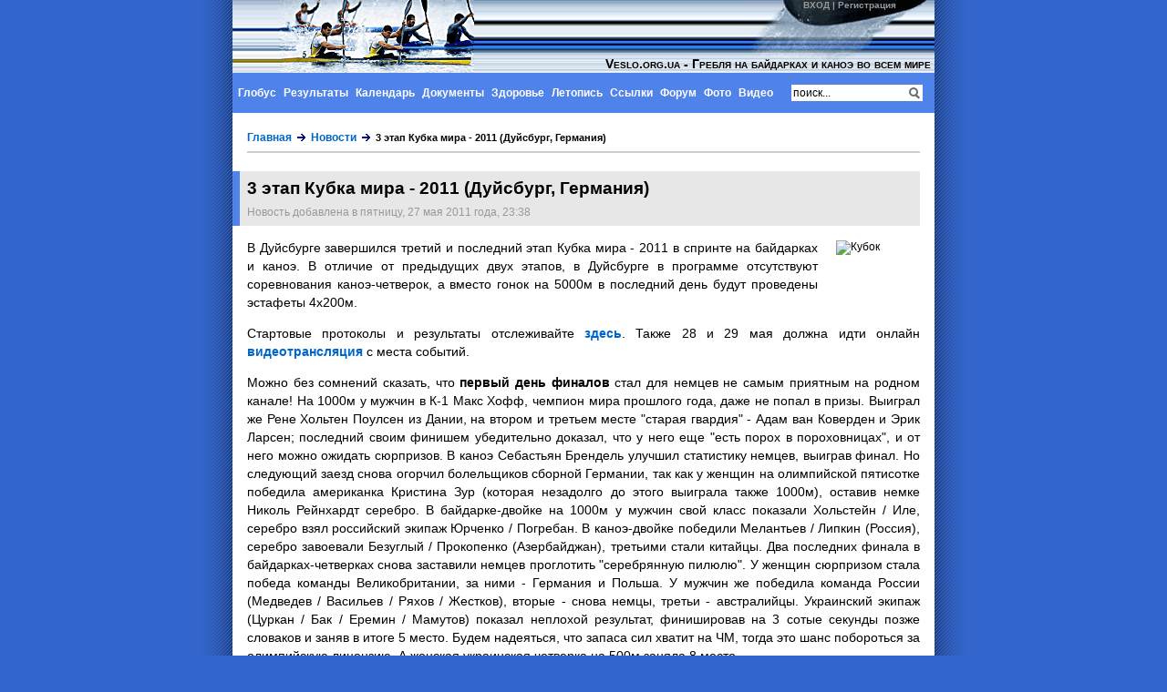

--- FILE ---
content_type: text/html; charset=windows-1251
request_url: http://veslo.org.ua/news.php?a=show&newsid=150
body_size: 14071
content:
<!DOCTYPE html>
<html>
<head>
<meta http-equiv="Content-Type" content="text/html; charset=windows-1251" />
<title>3 этап Кубка мира - 2011 (Дуйсбург, Германия) - Гребля на байдарках и каноэ - Veslo.org.ua</title>
<link rel="shortcut icon" href="/favicon.ico" />
<meta name="Description" content="Veslo.org.ua - сайт о гребле на байдарках и каноэ во всем мире. Результаты соревнований. Обзоры и новости. Здоровье спортсменов." />
<meta name="Keywords" content="гребля,байдарка,каноэ,каное,чемпионат,кубок,результаты соревнований,спорт,здоровье,федерация гребли,олимпиада,ветераны" />
<meta name="viewport" content="width=device-width, initial-scale=1.0">
<link rel="stylesheet" type="text/css" href="/style.css" />
</head>
<body>
<div id="bg">
<div id="wrapper" style="width: 770px;">
<div id="header">
	<div id="h-right">
		<h1 id="h-slogan">Veslo.org.ua - Гребля на байдарках и каноэ во всем мире</h1>
		<div id="h-links">
			<a href="/user/login.php">ВХОД</a> | <a href="/user/register.php">Регистрация</a>		</div>
	</div>
	<div id="h-left">
		<a href="/" title="Гребля на байдарках и каноэ во всем мире - Veslo.org.ua">Гребля на байдарках и каноэ</a>
	</div>
</div>
<div id="headerline-mobile" class="only-mobile-block hide-mobile"></div>
<div id="menu-wrapper"><div id="rmenu"><a href="/"><img src="/favicon.ico"><strong>Veslo.org.ua</strong></a><span class="rmenu-icon rmenu-icon-user" onclick="if(byId('headerline-mobile').innerHTML=='')byId('headerline-mobile').innerHTML=byId('h-links').innerHTML;toggleClass('headerline-mobile','hide-mobile')"></span><span class="rmenu-icon rmenu-icon-menu" onclick="toggleClass('menu','hide-mobile')"></span></div><div id="menu" class="hide-mobile"><a href="/globus/" class="first">Глобус</a> <a href="/?v=/results/">Результаты</a> <a href="/?v=/calendar/">Календарь</a> <a href="/?v=/docs/">Документы</a> <a href="/?v=/health/">Здоровье</a> <a href="/?v=/chronos/">Летопись</a> <a href="/?v=/links/">Ссылки</a> <a href="/forum/">Форум</a> <a href="/foto/">Фото</a> <a href="/?v=/video/">Видео</a> <div id="search">
	<form id="s-form" action="/search.php" method="post">
		<div id="s-wrap">
			<input id="s-query" name="query" type="text" value="поиск..." onblur="if(this.value=='') this.value='поиск...';" onfocus="if(this.value=='поиск...') this.value='';" />
			<input name="m" value="and" type="hidden" />
			<input id="s-button" type="submit" value="go" />
		</div>
	</form>
</div>
</div></div>

<div class="content-container no-sidebar">
	<div class="content">
	<div class="PointerItem"><a href="/">Главная</a>&nbsp; <img src="/pic/strelka.gif" width="9" height="8" alt=">>" title=">>" /> &nbsp;<a href="/news.php?a=show">Новости</a>&nbsp; <img src="/pic/strelka.gif" width="9" height="8" alt=">>" title=">>" /> &nbsp;<h1>3 этап Кубка мира - 2011 (Дуйсбург, Германия)</h1></div>	<!-- content -->
<div class="news"><h3>3 этап Кубка мира - 2011 (Дуйсбург, Германия)</h3><div class="news-time">Новость добавлена в пятницу, 27 мая 2011 года, 23:38</div><img src="/pic/news/ico/cup.gif" width="72" height="72" border="0" align="right" hspace="20" vspace="10" alt="Кубок" title="Кубок" /><p>В Дуйсбурге завершился третий и последний этап Кубка мира - 2011 в спринте на байдарках и каноэ. В отличие от предыдущих двух этапов, в Дуйсбурге в программе отсутствуют соревнования каноэ-четверок, а вместо гонок на 5000м в последний день будут проведены эстафеты 4x200м.</p>

<p>Стартовые протоколы и результаты отслеживайте <a href='/go.php?url=http://www.metamorf.eu/results/World_Cup_2011/regatta.php%3Fcompetition=wettkampf_2' target='_blank'>здесь</a>. Также 28 и 29 мая должна идти онлайн <a href='/go.php?url=http://video.digotel.com/eurovisionbest/icf/index.html' target='_blank'>видеотрансляция</a> с места событий.</p>

<p>Можно без сомнений сказать, что <strong>первый день финалов</strong> стал для немцев не самым приятным на родном канале! На 1000м у мужчин в К-1 Макс Хофф, чемпион мира прошлого года, даже не попал в призы. Выиграл же Рене Хольтен Поулсен из Дании, на втором и третьем месте "старая гвардия" - Адам ван Коверден и Эрик Ларсен; последний своим финишем убедительно доказал, что у него еще "есть порох в пороховницах", и от него можно ожидать сюрпризов. В каноэ Себастьян Брендель улучшил статистику немцев, выиграв финал. Но следующий заезд снова огорчил болельщиков сборной Германии, так как у женщин на олимпийской пятисотке победила американка Кристина Зур (которая незадолго до этого выиграла также 1000м), оставив немке Николь Рейнхардт серебро. В байдарке-двойке на 1000м у мужчин свой класс показали Хольстейн / Иле, серебро взял российский экипаж Юрченко / Погребан. В каноэ-двойке победили Мелантьев / Липкин (Россия), серебро завоевали Безуглый / Прокопенко (Азербайджан), третьими стали китайцы. Два последних финала в байдарках-четверках снова заставили немцев проглотить "серебрянную пилюлю". У женщин сюрпризом стала победа команды Великобритании, за ними - Германия и Польша. У мужчин же победила команда России (Медведев / Васильев / Ряхов / Жестков), вторые - снова немцы, третьи - австралийцы. Украинский экипаж (Цуркан / Бак / Еремин / Мамутов) показал неплохой результат, финишировав на 3 сотые секунды позже словаков и заняв в итоге 5 место. Будем надеяться, что запаса сил хватит на ЧМ, тогда это шанс побороться за олимпийскую лицензию. А женская украинская четверка на 500м заняла 8 место.</p>

<p>Во <strong>второй день финалов</strong> Германия получила лишь одно «золото», которое завоевала женская двойка на 500м. А вот Россия закрепила свой успех <a href='/news.php?a=show&newsid=149' target='_blank'>на прошлом этапе Кубка мира</a>, победив сегодня на большинстве дистанций и добавив к результатам прошлой недели победу в К-2 на 500м (Василий Погребан / Виталий Юрченко) и в эстафете 4x200м в каноэ (а вторыми в эстафете стала команда Азербайджана).</p>

<p>Напряженным был заезд каноэ-одиночек на 200м, где со старта Валентин Демьяненко уверенно взял лидерство, но под самый финиш его таки догнал Иван Штыль и стал победителем, оставив Валентину серебро, а Юрий Чебан на финише был пятым. Набирает обороты латвийская байдарка-двойка Алексей Румянцев / Крист Страуме, на этом этапе они победили на 200м. У женщин на 200м выиграла Лиза Каррингтон (Новая Зеландия), которая не была ранее замечена в числе мировых лидеров.</p>

<p>На дистанции 500м в байдарке-одиночке Адам ван Коверден получил свое второе серебро на этом этапе, победителем стал Петер Гелле (Словакия), на третьем месте Олег Юреня (Беларусь). В каноэ на 500м снова победил Илья Штокалов, второй - Евгений Шуклин (Литва), третий - Валентин Демьяненко (Азербайджан).</p>

<p>Следующая встреча сильнейших спортсменов состоится 17-19 июня на Чемпионате Европы в Белграде (Сербия).</p>

<p><strong>Гребля на байдарках и каноэ. Кубок мира. Третий этап. Дуйсбург (Германия), 28 мая<br /><br />Мужчины. <br />
1000 м. <br />
Байдарка-одиночка.</strong><br />
1. Рене Хольтен Поульсен (Дания) – 3.27,171.<br />
2. Адам ван Коверден (Канада) – 3.27,725.<br />
3. Эрик Верас Ларсен (Норвегия) – 3.28,014.<br />
<strong>Байдарка-двойка.</strong><br />
1. Андреас Иле / Мартин Хольштейн (Германия) – 3.12,836.<br />
2. Василий Погребан / Виталий Юрченко (Россия) – 3.13,326.<br />
3. Ян Стерба / Андрей Горский (Чехия) – 3.13,682.<br />
<strong>Байдарка-четверка.</strong><br />
1. Россия (Олег Жестков, Антон Ряхов, Антон Васильев, Илья Медведев) – 2.52,109.<br />
2. Германия – 2.52,669.<br />
3. Австралия – 2.54,003.<br />
<strong>Каноэ-одиночка.</strong><br />
1. Себастьян Брендель (Германия) – 3.50,943.<br />
2. Марк Олдершоу (Канада) – 3.53,108.<br />
3. Мэтью Губель (Франция) – 3.54,811.<br />
<strong> Каноэ-двойка.</strong><br />
1. Николай Липкин / Виктор Мелантьев (Россия) – 3.33,629.<br />
2. Максим Прокопенко / Сергей Безуглый (Азербайджан) – 3.34,476.<br />
3. Ли Цян / Хуан Маосин (Китай) – 3.34.962. <br /><br /><strong>Женщины. <br />
1000 м. <br />
Байдарка-одиночка.</strong><br />
1. Кристина Зур (США) – 3.58,331.<br />
2. Наталья Сергеева (Казахстан) – 3.59,214.<br />
3. ... (Польша) - 04.00,924.<br />
<strong>Байдарка-двойка.</strong><br />
1. Виктория Шварц / Ивонн Шуринг (Австрия) – 3.42,168.<br />
2. Ю Ламей / Рен Венцзюнь (Китай) – 3.43,533.<br />
3. Анна Кнорр / Бирка Циммерманн (Германия) – 3.46,180.<br />
<strong>500 м. <br />
Байдарка-одиночка.</strong><br />
1. Кристина Зур (США) – 1.50,492.<br />
2. Николь Рейнхардт (Германия) – 1.50,611.<br />
3. Хенриэтта Энгель Хансен (Дания) – 1.51,729.<br />
<strong>Байдарка-четверка.</strong><br />
1. Великобритания – 1.34,086.<br />
2. Германия – 1.34,237.<br />
3. Польша – 1.35,382.</p>

<p><strong>Гребля на байдарках и каноэ. Кубок мира. Третий этап. Дуйсбург (Германия), 29 мая<br /><br />Мужчины. <br />
200 м.<br />
Байдарка-одиночка.</strong><br />
1. Петр Семионовский (Польша) – 35,763.<br />
2. Себастьен Жуве (Франция) – 36,101.<br />
3. Марк де Джонг (Канада) – 36,379<br />
<strong>Байдарка-двойка.</strong><br />
1. Алексей Румянцев / Кристс Страуме (Латвия) – 32,778.<br />
2. Андерс Свенссон / Кристиан Сванквист (Швеция) – 32,924.<br />
3. Йонас Эмс / Рональд Раухе (Германия) – 32,930.<br />
<strong>Каноэ-одиночка.</strong><br />
1. Иван Штыль (Россия) – 39,918.<br />
2. Валентин Демьяненко (Азербайджан) – 40,192.<br />
3. Ричард Далтон (Канада) – 40,365.<br />
<strong>Каноэ-двойка.</strong><br />
1. Иван Штыль / Евгений Игнатов – 36,768.<br />
2. Николай Липкин / Виктор Мелантьев (обе команды – Россия) – 36,784.<br />
3. Штефан Кирай / Бьорн Вешке (Германия) – 37,415.<br />
<strong>500 м. <br />
Байдарка-одиночка.</strong><br />
1. Петер Гелле (Словакия) – 1.37,248.<br />
2. Адам ван Коверден (Канада) – 1.37,818.<br />
3. Олег Юреня (Беларусь) – 1.37,993.<br /><br />
<strong>Женщины. <br />
200 м. <br />
Байдарка-одиночка.</strong><br />
1. Лиза Каррингтон (Новая Зеландия) – 40,906.<br />
2. Николь Рейнхардт (Германия) – 41,234.<br />
3. Дженни Микконен (Финляндия) – 41,568…<br />
<strong>Байдарка-двойка.</strong><br />
1. Эвелина Войнаровска / Марта Вальцикевич (Польша) – 38,210.<br />
2. Виктория Шварц / Ивонн Шуринг (Австрия) – 38,615.<br />
3. Кэтлин Фрэзер / Женевьева Ортон (Канада) – 38,715.<br />
<strong>Каноэ-одиночка.</strong><br />
1. Винсент Лапойнт-Лоуренс – 48,783.<br />
2. Николь Хэйвуд (обе – Канада) – 51,393.<br />
3. Лидия Вебер (Германия) – 54,451…<br />
<strong>500 м. <br />
Байдарка-двойка.</strong><br />
1. Тина Дитце / Франциска Вебер (Германия) – 1.40,590.<br />
2. Анета Конечна / Бэта Миколайчик (Польша) – 1.42,324.<br />
3. Наталья Лобова / Светлана Кудинова (Россия) – 1.42,875. </p>

<p><strong>Мужчины. <br />
500 м. <br />
Байдарка-двойка.</strong><br />
1. Василий Погребан / Виталий Юрченко (Россия) – 1.29,245.<br />
2. Лоуренс Панекук / Оливер Каувенберг (Бельгия) – 1.29,909.<br />
3. Эмилио Мерхан Алонсо / Диего Косгайя Норига (Испания) – 1.29,935…<br />
<strong>Каноэ-одиночка.</strong><br />
1. Илья Штокалов (Россия) – 1.49,720.<br />
2. Евгений Шуклин (Литва) – 1.49,841.<br />
3. Валентин Демьяненко (Азербайджан) – 1.50,050.<br />
<strong>Каноэ-двойка. </strong><br />
1. Иван Штыль / Евгений Игнатов – 1.38,020.<br />
2. Николай Липкин / Виктор Мелантьев (обе команды – Россия) – 1.38,087.<br />
3. Ли Цан / Хуан Маосин (Китай) – 1.38,332.<br /><br />
<strong>Женщины. <br />
500 м. <br />
Каноэ-двойка.</strong><br />
1. Винсент Лапойнт-Лоуренс / Маллори Николсон (Канада) – 2.04,710.<br />
2. Лидия Вебер / Комелия Шмид (Германия) – 2.21,876.<br />
3. Анастасия Ганина / Вера Бардок (Россия) – 2.22,106.</p>

<p><strong>Мужчины. <br />
200 м. Эстафеты. <br />
Байдарка-одиночка.</strong><br />
1. Испания – 2.28,337.<br />
2. Канада – 2.30,149.<br />
3. Россия – 2.30,302.<br />
<strong>Каноэ-одиночка.</strong><br />
1. Россия – 2.53,089.<br />
2. Азербайджан – 2.53,336.<br />
3. Канада – 2.54,256. <br /><br />
<strong>Женщины. <br />
200 м. Эстафеты. <br />
Байдарка-одиночка.</strong><br />
1. Польша – 2.54,892.<br />
2. Россия – 2.55,594.<br />
3. Германия – 2.55,879.</p><div style="clear:both"></div><div class="comments" id="comments"><div style="text-align: center; background-color: #eee; border: 1px solid #999; padding: 10px; margin: 20px 0;">
Чтобы добавлять комментарии, Вы должны <a href="/user/login.php" title="(если Вы уже зарегистрированы на сайте)">войти</a>, используя свое имя и пароль, или <a href="/user/register.php" title="(если Вы еще не проходили регистрацию)">зарегистрироваться</a>.</div></div></div><table style="margin-left:auto; margin-right: auto;" cellpadding="3"><tr><td width="50%" style="text-align: right;"><a href="/news.php?a=show&newsid=149">2 этап Кубка мира - 2011 (Рачице, Чехия)</a></td><td width="0" class="hide-mobile">&larr;&nbsp;раньше</td><td width="0" style="text-align: center;">[&nbsp;<a href="/news.php?a=show">новости</a>&nbsp;]</td><td width="0" class="hide-mobile">позже&nbsp;&rarr;</td><td width="50%"><a href="/news.php?a=show&newsid=151">Чемпионат Европы - 2011</a></td></tr></table>
	<!-- /content -->
	</div>
</div>

<div id="footer">
<div class="fo-copy">&copy; Veslo.org.ua, 2005&mdash;2026</div><div class="fo-links"><span id="fo-sep"><a class="fo-link" href="/?v=/about/">О сайте</a> <span class="fo-delim">&#183;</span> <a class="fo-link" href="/msg.php">Обратная связь</a></span></div>
<div class="counters"><!--noindex--><script type="text/javascript"><!--
bmQ='<img src="http://c.bigmir.net/?s152094&t2',bmD=document,bmD.cookie="b=b";
if(bmD.cookie){bmQ+='&c1';bmD.cookie="b=0; max-age=0"}
bmS=screen;bmQ+='&d'+(bmS.colorDepth||bmS.pixelDepth)+"&r"+bmS.width;
r=bmD.referrer.replace(/^\w+:\/\//,'');if(r&&r.split('/')[0]!=window.location.host){bmQ+='&f'+escape(bmD.referrer).slice(0,400)}
bmD.write(bmQ+'" width="88" height="31" alt="bigmir TOP100" />');
//--></script><img src="http://counter.rambler.ru/top100.cnt?1044717" alt="" width="88" height="31" /><!--/noindex-->
</div>
</div>

</div>
</div>
<script type="text/javascript" src="/js/common.js"></script>
</body></html>


--- FILE ---
content_type: text/css
request_url: http://veslo.org.ua/style.css
body_size: 31387
content:
/* Style Sheet for Veslo.org.ua. All rights reserved... :) */

/* блоки и разметка */
html {
	scrollbar-face-color: #fff;
	scrollbar-highlight-color: #fff;
	scrollbar-shadow-color: #fff;
	scrollbar-arrow-color: #39f;
	scrollbar-track-color: #acf;
}
body {
	color: #000000; 
	background-color: #3366CC;
	margin: 0;
	padding: 0;
	text-align:center;
}
#bg {
	background: url(/pic/bg.gif) top repeat-y #3366cc;
}

#wrapper {
	margin: 0 auto;
	background-color: #FFF;
	text-align: left;
}

#header {
	background: url(/pic/logoii.png) 0 0 repeat-x #FFF;
	position: relative;
	height: 80px;
}
#h-left {
	width: 266px;
	height: 80px;
	background: url(/pic/logoiii.png) 0 0 repeat-x transparent;
}
#h-left a {
	display: block;
	margin-left: 50px;
	width: 216px;
	height: 80px;
	text-indent: 100%;
	white-space: nowrap;
	overflow: hidden;
	background: url(/pic/logoi.gif) 0 0 no-repeat transparent;
}
#h-right {
	width: 500px;
	height: 80px;
	position: absolute;
	top: 0; right: 0;
	background: url(/pic/test_top_logo.png) top right no-repeat transparent;
}
#h-slogan {
	position: absolute;
	bottom: 0; right: 0;
	margin: 0;
	padding: 0 4px 2px 0;
	font-size: 14px;
	font-variant: small-caps;
	text-align: right;
}
#h-links {
	position: absolute;
	top: 0; right: 0;
	padding: 0 42px 0 0;
	font-size: 0.83em;
	color: #ccc;
}
#h-links a, #h-links a:visited, #h-links a:link, #h-links a:active  { color: #999; }
#h-links a:hover { color: #ccc; text-decoration:none; }

a {text-decoration: none; font-weight: bold}
a:link, a:visited 	{color: #0066CC}
a:hover 	{color: #003399; text-decoration: underline}
a:active 	{color: #f93}

div.rek {text-align: center; margin: 0 10px 10px; padding: 2px; background: #f0f0f0; color:#666; font-size: 1em; clear: both;}
/*div.rek {text-align: center; margin:1px; background: url(/pic/rek.gif) #f0f0f0 center top no-repeat; color:#666; font-size:1em; border: 1px solid #ccc; padding: 0 60px 1px 60px;}*/
div.rek a {color: #666;font-weight: normal;text-decoration: underline;}
/* указатель текущего положения на сайте */
.PointerItem {
	padding-bottom: 8px;
	margin-bottom: 20px;
	border-bottom: 2px solid #CCC;
	font-weight: bold; 
	text-align: left;
}
.PointerItem h1 {
	display: inline;
	font-size: 11px;
}

.ramka {border: 1px solid #3399FF; }

.related {width: 200px; float: right; margin: 0 0 10px 10px;}
.related_inner {padding: 10px;} 
.related p {margin: 4px 0 0 0; border-top: 1px dotted gray; padding: 4px 0 0 0;} 

#menu {
	height: auto;
	padding: 0;
	margin-bottom: 20px;
	border: none;
	background: #5083E9;
	font-size: 1em;
}
#menu:after {
	content: ".";
	display: block;
	height: 0;
	overflow: hidden;
	clear: both;
}
#menu a {
	display: block;
	float: left; /* for IE6 */
	padding: 0 4px;
	margin: 0;
	border: none;
	font-size: 1em;
	line-height: 3.73em;
	font-weight: bold;
	color: #fff;
	background: none;
	transition: background-color 0.5s ease-out;
}
#menu .first {
	padding-left: 6px;
}
#menu a:link, #menu a:visited {
	color: #fff;
}
#menu a:hover {
	color: #fff;
	text-decoration: none;
	background-color: #36C;
	transition: background-color 0s;
}

#search {
	overflow: hidden;
	zoom: 1; /* for IE6 */
	padding-right: 20px;
}
#s-form {
	display: block;
	margin: 0;
	padding: 1.1136em 1.1136em 0 1.37em;
}
#s-wrap {
	position: relative;
	height: 1.5em;
	width: 100%;
	float: right;
	background-color: #ffffff;
	padding-right: 20px;
	margin-right: -20px;
	display: inline; /* for IE6 */
}
#s-query, #s-button  {
	margin: 0;
	padding: 0;
	border: 0 none;
	background-color: transparent;
}
#s-query {
	display: block;
	width: 100%;
	height: 100%;
	font-size: 1em;
	line-height: 1.5em;
	padding-left: 2px;
}
#s-button {
	position: absolute;
	width: 18px;
	height: 100%;
	top: 0;
	right: 0;
	text-indent: 200%;
	line-height: 1;
	white-space: nowrap;
	cursor: pointer;
	overflow: hidden;
	background-image:url(/pic/search.png);
	background-image:linear-gradient(transparent,transparent),url([data-uri]);
	background-position: center;
	background-repeat: no-repeat;
}

#footer {
	height: 50px;
	background: #5083E9;
	clear: both;
}
#footer.fo-light {
	background: #eee;
}
#footer .counters {
	padding-right: 10px;
	line-height: 50px;
	text-align: right;
}
.counters img {
	margin-left: 10px;
	vertical-align: middle;
	opacity: 0.5;
}
.fo-light .counters img {
	opacity: 0.33; 
}
.fo-copy, .fo-links {
	float: left;
	font-size:12px;
	line-height: 50px;
	color: #e0e0e0;
}
.fo-copy {
	font-weight: bold;
	padding: 0 20px;
	color: #f7f7f7;
	cursor: default;
}
.fo-link, .fo-link:link, .fo-link:visited {
	color: #f0f0f0;
}
.fo-link:hover {
	color: #fff;
}
.fo-light .fo-copy {
	color: #666;
}
#fo-sep {
	padding: 5px 0 5px 20px;
	border-left: 1px dotted #e0e0e0;
}
.fo-delim {
	margin: 0 5px;
}

div.events, div.recents{
	margin: 8px 0;
	padding: 4px;
	font-size: 12px; 
	line-height: 16px;
	text-align: justify;
}
div.events p, div.recents p { margin: 0px;}

.g_recent {margin-top:4px; padding:2px 0; text-align:center; background:#f6f6f6; border:1px solid #f0f0f0; line-height:normal;}
div.g_recent:hover {background:#f6f6f6;border:1px solid #c0c0c0;}

div.calendar {
	margin: 10px 0;
	padding: 0 5px 10px;
	border-bottom: 2px solid #ccc;
}
.calendar h4 {margin-top:0px; margin-bottom:5px;}
.calendar p {
	margin: 0 0 0 0;
	text-align: left;
	max-width: 100%;
	overflow-x: hidden;
}
.flag-right {
	float: right;
	margin: 5px 0 10px 10px;
	border: none;
}

.boxHeader { 
	font-size: 12px; 
	background-color: #5083E9; 
	text-align: left; 
	font-weight: bold; 
	color: #FFFFFF; 
	padding: 8px;
	margin-bottom: 8px;
}

.content-container {
	width: 100%;
	float: left;
	margin-right: -210px;
}

.no-sidebar {
	margin-right: 0;
}

.content {
	padding-left : 16px;
	padding-right : 16px;
	margin-bottom: 20px;
	margin-right: 210px;
}
.no-sidebar .content {
	margin-right: 0;
}

.sidebar {
	width: 210px;
	float: right;
}
.sidebar-inner {
	padding-right : 16px;
	margin-bottom: 20px;
}

.news {
	margin-bottom: 30px;
}
.news h3 {
	padding: 8px;
	margin: 20px 0 0 0; 
	text-align: left;
	color: #000000;
}
.news-news-header {
	padding: 0 0 0 8px;
	margin: 0 0 20px -16px;
	border-left: 8px solid #DDD;
}
.news h3, .news-time {
	margin-left: -16px;
	border-left: 8px solid #5083E9;
	background: #E7E7E7;
}
.news h3 a, .news h3 a:hover, .news h3 a:visited, .news h3 a:active {
	color: #000000;
	text-decoration: none;
}
.news-time {
	padding: 0 8px 8px 8px;
	margin-bottom: 0.5em;
	color: #999;
}
.news-updated {
	color: #999; border-bottom: 1px dotted #039; cursor: help;
}
.news p.il {
	text-align: center; clear:both;
}
/* tmp */
.news p.il img {
	max-width: 100%;
}

/* для всего содержимого */

body, table, input, select {
	font-family: Verdana, Tahoma, Helvetica, Arial, sans-serif; 
	font-size: 12px;
}

h1 {font-size: 26px;}
h2 {font-size: 23px;}
h3 {font-size: 19px; margin-top: 18px; margin-bottom: 18px;}
h4 {font-size: 16px;}
h5 {font-size: 13px; margin-top: 12px; margin-bottom: 4px;}
h6 {font-size: 11px;}

p, dl, ul, ol, .text {
	font-size: 14px; 
	line-height: 19px;
	text-align: justify;
}
.content p {
	font-size: 14px; 
	line-height: 20px;
}

input:focus, textarea:focus {
	outline: none !important;
}

.table-light {
	border-collapse: collapse;
	border: 1px solid #ccc;
}
.table-light td, .table-light th {
	border: 1px solid #ccc;
}
th {
	text-align: center;
}

.img-bottom img {
	vertical-align: bottom;
}
.img-block img {
	display: block;
	max-width: none;
}
.centered {
	margin-left: auto;
	margin-right: auto;
}

#share {
	background: #eee; 
	text-align: center;
	margin: 1px;
	padding: 1px 1px 2px 1px;
	color: #333;
	font-size: 0.8em;
	margin-top: 10px;
}
#share_span_1 {
	color: #36c;
	cursor: pointer;
	font-weight: bold;
}

div.globus_info dl {
	margin-top: 0px; 
	margin-bottom: 8px;
}
/* горизонтальное меню */
div.HMenuItem {
	font-weight: bold;
	text-align:center;
	padding: 9px 0;
}

.heading {
	margin-top: 20px;
	border-bottom:4px solid #d0d0d0;
	border-top:4px solid #d0d0d0;
	background-color:#eeeeee;
	padding-left:0.4em;
}
h3.section {margin-top: 16px; margin-bottom: 10px; margin-left:4px;}
h3.section span {
	padding: 0px 1px 4px 0.5em; 
	border-bottom:2px solid #ccc;
}


.head {
	font-weight: bold; 
	font-size: 13pt; 
	line-height: 14pt; 
}

/* стили для календарей соревнований */
td.cal_flatwater {
	background-color: #ffc;
}
td.cal_marathon {
	background-color: #f99;
}
.cal_header { 
	font-weight: bold; 
	background-color: #3366cc; 
	color: #fff;
}
table.cal {
	/*width: 100%; */
	border: 1px #3399ff solid; 
	border-collapse: collapse; 
	background-color: white;
}
.cal td {border: 1px #3399ff solid;}



/* поля ввода */

.adm_input input {
	border: solid 1px #3399ff; 
	font-size: 10px; 
	font-family: inherit;
	background: #fff;
	text-indent: 0px; 
	font-weight: bold; 
	color: #036;
}
.adm_input p {
	margin: 0px; padding: 0px; line-height: 20px;
}

.my_buttons {
	margin-bottom: 5px;
}
.my_buttons input {
	border: none;
	background: #36c;
	color: white;
	margin: 0 2px 2px 0;
	padding: 4px 6px;
}


.sitemap, .strelki {
	list-style-type: circle; 
	list-style-image: url(/pic/strelka.gif);
	padding-left: 24px;
}
.sitemap li, .strelki li {
	margin-top: 1em;
}

.results p {
	text-indent:0;
	margin-left: 25px;
	margin-bottom: 4px;
}

p.results_event {
	margin-top: 1.7em;
}

p.results_event b {
	text-decoration:underline;
	font-size: 13px;
	color:#333
}

.results h5.sex {
	letter-spacing: 0.5em;
	margin-top: 1.7em;
}
table.results_table {border-collapse: collapse; border: 1px solid #666; margin-bottom:10px;}
table.results_table th {background: #3366cc; color: #ffffff; border: 1px solid #ccc; padding: 4px;}
table.results_table tr.r1 td {background: #f0f0f0;}/*#f8fcff*/
table.results_table td {vertical-align: top;border: 1px solid #aaa; padding: 4px;}
table.results_table p {text-indent: 0px;}

table.form_table td { vertical-align: top; } 
table.form_table td.ti { text-align: right; }
.input_dsc {font-size: 0.91em; line-height: 1.3em; /*  font-style: italic; */ color: #666;}
p.input_dsc { margin: 0 0 1em 0; padding: 0;}
.error {color: red; font-weight: bold;}
p.error {text-indent: 0px; margin-top: 1em;}
.success {color: green;}

/* глобус */

.globus_info dl, .profile_info dl{
	margin: 20px 40px;
}
.globus_info dt, .profile_info dt {
	font-weight: bold;
}
.globus_info dd, .profile_info dd {
	margin: 15px 0px 25px 60px;
}
div.globus_info div.foto {
	text-align: center;
	margin: 20px 0 30px 0;
}
div.globus_info div.foto p {
	text-align: center;
	font-weight: bold;
	margin-top: 5px;
	color: #999;
}
div.globus_info div.foto img {
	border: 8px solid #eee;
}
div.globus_info h4 {
	text-align: center;
	background-color: #f3f3f3;
	background-image: url(/pic/fon_blue_45.gif);
	margin: 50px 0 30px;
	border-top: 2px solid #eee;
	border-bottom: 2px solid #eee;
}
div.globus_info h4 span{
	background-color: #fff;
	color: #666;
}
div.globus_info h3.globus_pointer {
	background-color: #f3f3f3;
	padding: 3px 3px 5px 0px;
	margin-top: 12px;
}
div.globus_info dd ul.strelki{
	margin: 0px;
	padding: 0px;

}
div.idisuda {
	border: 2px solid #eee;
	padding: 10px;
	margin-top: 50px;
	color:#999;
}
div.idisuda p {
	text-align: center; 
	margin: 0;
}
div.idisuda a,div.idisuda a:link,div.idisuda a:visited {
	color:#99c1ea;
}
div.idisuda a:hover {
	color:#039;
}

/* форум */
table.topics, table.fotos  { border-collapse: collapse; border: 1px solid #999; }
table.topics td { border: 1px solid #999; background-color: #f9f9f9; }
table.posttable {border-collapse:collapse; border:1px solid #666; background: #fff;}
table.posttable td.posttop {border-bottom:1px solid #666; background: #ddd url(/pic/fon_blue_45.gif);}
span.msgposted {background-color:white; color:#06c; font-weight:bold;}
table.posttable td.postleft {background: #f6f6f6;vertical-align:top;border-right:1px solid #666;}
table.posttable td.postright {vertical-align:top;}
div.postmsg p {margin-top: 0px; margin-bottom: 8px;}
table.topics td { text-align: left; }
table.topics td.col_otvet { text-align: center; background-color: #eee; }
table.topics td.col_avtor { text-align: center; background-color: #ddd; }
table.topics td.thead { background-color: #ccc; border: none; }
table.topics .topic_icon { float: right; }
table.topics .topic_icon img { vertical-align: bottom; }

div.forum_alert_outer {
	border:0px solid #333; /*background:url(/pic/alert1.gif) #ee0;*/ padding: 0px; margin:10px;
}
div.forum_alert_inner {
	color: #333;border:3px solid #333; background: #ccc; padding:10px; 
}
.forum_alert_inner  p { text-align:center; margin: 5px;}

.forum_form textarea, textarea#msg {font: 11px Verdana,sans-serif;}
.forum_form fieldset {margin: 20px 10px 10px 10px; padding:10px;}
.forum_form legend {margin-left:15px; padding: 0 5px;}
.forum_form fieldset div {margin:10px;}
.forum_form fieldset div p {margin:20px 0px; padding:0px;}

.f-form {}
.f-form textarea, textarea#msg, .f-form legend, .f-text, .f-file, .f-textarea, .f-select, .f-label, .f-button {font: 14px/20px Verdana,sans-serif; margin-top: 2px; /*margin-bottom: 5px; */}
.f-form fieldset {margin: 20px 0; padding: 0; border: 1px solid #aaa;}
.f-form fieldset fieldset {margin: 20px;}
.f-form legend {margin-left:15px; padding: 0 5px; color: #666;}
.f-form fieldset div {margin:20px;}
.f-form fieldset div p {margin:20px 0px; padding:0px;}
.f-form .f-mar0 {margin: 0px;}
.f-form .f-mar1 {margin: 10px;}
.f-form .f-mar2 {margin: 20px;}

.f-text, .f-textarea, .f-file, .f-select {
	border: 1px solid #ccc;
	border-color: #999 #bbb #ccc #bbb;
	background: #f2f2f2;
	/* background: #eee; */
	padding: 3px;
	width: 100%;
	max-width: 700px;
	-moz-box-sizing: border-box;
	-webkit-box-sizing: border-box;
	box-sizing: border-box;
}
.f-file::-ms-value {border: none red;}
.f-file::-ms-browse {border: none; border-left: 1px solid #999;}
.f-text {
}
.f-short {
	width: 100%;
	max-width: 320px;
}
.f-wide {
	width: 100%;
	max-width: none;
}
.f-inline {
	width: auto;
}
.f-textarea {
	margin-bottom: 5px;
	/* box-shadow: inset 0px 0px 10px 0px #666; */
	height: 100px;
	resize: vertical;
}
.f-text:hover, .f-textarea:hover, .f-file:hover, .f-select:hover {
	border-color: #39f;
}
.f-text:focus, .f-textarea:focus, .f-file:focus, .f-select:focus {
	border-color: #39f;
	box-shadow: inset 0px 1px 2px 0px rgba(51, 153, 255, 0.5); 
	background: transparent;
	outline: 0 none !important;
}
/* 
// anti-chrome 3d-borders
.f-select {
	border: 0 none;
	outline:  1px inset #999;
}
.f-select:hover {
	outline-color: #39f;
}
.f-select:focus {
	outline-color: #39f;
} */
.f-button {
	border: 1px solid #39f;
	border-color: #c1e0ff #1d558d #1d558d #c1e0ff;
	padding: 4px 8px;
	background-color: #cce6ff;
	outline: 0 none !important;
	min-width: 100px;
	margin: 0;
	cursor: pointer;
	/* 9ccdff */
}
.f-button:hover {
	background: white;
	outline: 0 none !important;
}
.f-button:focus {
	outline: 0 none !important;
}
.f-repair-link {margin-top: 4px;}
.f-label { 
	font-weight: bold;
}
.f-checkbox {
	border: 1px inset #999;
}

.new-post-link {
	/* border: 1px solid #999; */
	padding: 6px 12px;
	background: #f0f0f0;
	text-decoration: none;
	/* display: inline-block; */
}
.new-post-link:hover, .topic_nav a:hover {
	background: #f8f8f8;
	text-decoration: none;
}

.edited_by {border:1px solid #999;background:#eee; margin: 10px; padding: 10px;}
.signature {color:#999; border-top:1px dashed #999;padding: 2px 4px 0px 4px; margin-top: 15px;}

.nav-container {
	margin: 20px 0;
	font-size: 14px;
	line-height: 24px;
}
.topic_nav {
	float: left;
}
.topic_nav a, .topic_nav span {padding: 4px 8px; background: #f0f0f0;}
.topic_nav span {border-bottom: 2px solid #999; font-weight: bold;}

.topics_nav {
	margin: 20px 0;
	text-align: center;
}

.postleft strong span.username {color:#0066cc;cursor:pointer;}
/*div,table,td {border:1px solid red; margin:1px; padding:1px;}
table {border-color:green; border-width:2px;}*/

#show_foto {text-align:center;padding-top:20px;padding-bottom:5px}
#show_foto p {text-align:center;margin:1em 20px;}
#show_foto #descr {text-align:justify;}

#show_foto .gallery-header {
	font: 16px Arial,sans-serif;
	margin: 0 20px 20px 20px;
}
#show_foto .gallery-title {
	font: 183% Arial,sans-serif;
	margin: 16px 20px 12px;
}
#show_foto .foto-text-container {
	width: 700px;
	margin: 0 auto;
}
#show_foto .foto-text-container p {
	text-align: left;
	margin: 1em 0;
}
#show_foto .foto-rebuild p {
	text-align: center;
}
#show_foto .foto-orig-text {
	color: #999;
}
#show_foto .foto-orig-link {
	/* padding-left: 20px;
	background: url(/pic/zoom-in.png) 0 50% no-repeat; */
	color: inherit;
	font-weight: normal;
	line-height: 16px;
	border-bottom: 1px dashed;
}
#show_foto .foto-orig-link:hover {
	color: #333; 
	text-decoration: none;
}
#show_foto .foto-info-panel {
	margin: 1em auto;
	font-size: 12px;
}
#show_foto .vote-text {
	margin-left: 10px;
}
.gallery-arrow {
	display: block;
	width: 118px;
	height: 128px;
	background: url(/pic/gallery-arrows.png) 0px 0px no-repeat;
	text-decoration: none;
}
.gallery-arrow-prev {
	background-position: -10px 0px;
}
.gallery-arrow-prev:hover {
	background-position: -10px -128px;
	text-decoration: none;
}
.gallery-arrow-next {
	margin-left: auto;
	background-position: -128px 0px;
}
.gallery-arrow-next:hover {
	background-position: -128px -128px;
	text-decoration: none;
}
.gallery-dummy-arrow {
	display: block;
	width: 118px;
	height: 128px;
}

.rtg { position: relative; height: 20px; width: 100px; background: url(/pic/zv2.gif) -100px 0px no-repeat; text-align: center;margin-left:auto;margin-right:auto; padding-top:3px;font-weight:bold;}
.rtg a { position: absolute; top: 0px; display: block; width: 20px; height: 20px; z-index: 100; background: url(/pic/zv2.gif) 0px -30px no-repeat; }
#show_foto .rtg {margin: 1px 0 0 2px; padding-top: 3px;}

.rtg a.ra1 {left: 0px;}
.rtg a.ra2 {left: 20px;}
.rtg a.ra3 {left: 40px;}
.rtg a.ra4 {left: 60px;}
.rtg a.ra5 {left: 80px;}

.rtg a:hover { width:100px; left: 0px; z-index:50; }

.rtg a.ra1:hover { background-position: -80px 0; }
.rtg a.ra2:hover { background-position: -60px 0; }
.rtg a.ra3:hover { background-position: -40px 0; }
.rtg a.ra4:hover { background-position: -20px 0; }
.rtg a.ra5:hover { background-position: 0 0; }

.rtg a b {display: none;}

span.folding {
	background:url(/pic/folder_plus_minus.gif) no-repeat 0px 0px;
	width:13px; height:13px; float:left; margin:2px 2px 0px 0px;
}
div.folding {margin-left:18px;}
ul.struct {text-align: left; list-style-type: none; margin: 0; padding: 0 0 0 20px;}
textarea.edit_page {width:100%; font: 11px Verdana,sans-serif;}
span.inactive_user {color:#06c; opacity: 0.7; cursor: default;}
table.sortable img.sort_icon {border:none; vertical-align:baseline;}

#s-results-wrap {padding: 20px 10px 0;}
#internal-engine, #yandex-engine {background-color: white; padding: 20px 0;}
#s-engines {margin: 0 0 0 0;}
#s-engines b {
	color: #666;
	font-size: 120%;
	text-decoration: none;
	border-top: 2px solid #ddd;
	margin-right: 5px;
	padding: 4px 10px 2px 10px;
	background-color: white;
	cursor: pointer;
}
#s-engines b:hover {
	color: #999;
	text-decoration: none;
	border-color: #39f;
}
#s-engines .inactive-engine {
	background-color: #ddd;
}
.s-result {
	margin: 20px 0;
}
.s-result-title {
	font-size: 125%;
}
.s-quote {
	color: #666;
}
.s-found {
	color: #000;
	font-size: 1.1em;
}


/* forum bbcode */
/* .postmsg .hiddenbox {
	background-color: #eee;
	border: 1px dashed #999;
	padding: 5px;
	margin: 5px;
}
.postmsg .hiddenbox_caption {
	font-size: 0.83em;
	color: #bbb;
	margin-bottom: 5px;
}
.postmsg .hiddenbox_caption_guests {
	font-weight: bold;
	color: #666;
}
.postmsg .quotebox {
	background-color: #f9f9f9;
	border: 1px solid #e0e0e0;
	padding: 5px;
	margin: 5px;
}
.postmsg .quotebox cite {
	font-weight: bold;
	font-style: normal;
}
.postmsg .quotebox blockquote {
	padding: 0;
	margin: 0;
}
.postmsg .quotebox p, .postmsg .hiddenbox p {
	margin: 0;
	padding: 0;
}
.postmsg .bb_u {text-decoration: underline;}
.postmsg .pseudo_url {border-bottom: 1px solid #ccc;}
.postmsg .hiddentext {
	background-color: #eee;
	padding-left: 2px;
	padding-right: 2px;
	cursor: help;
} */


/* comments */
div.news h4.comments_header {
	background: none;
	color: #999;
	padding: 0px;
	margin-bottom: 15px;
	padding-left: 23px;
	background: url('/pic/comments.gif') no-repeat 0% 80%;
}
.comments {
	margin-top: 20px;
	padding-top: 10px;
}
.comments_form {
	margin-bottom: 20px;
}
.comments_text {
	width: 99%; 
	height: 90px; 
	margin-bottom: 5px; 
	border: 1px inset #999; 
	font: 12px/16px Arial,sans-serif; 
	padding: 3px;
	/* box-shadow: inset 0px 0px 10px 0px #666; */
	background: #eee;
	resize: vertical;
}
.comments_text:focus {
	border-color: #3399FF;
	box-shadow: inset 0px 1px 2px 0px rgba(51, 153, 255, 0.5); 
	background: transparent;
	outline: none;
}
.comments_button {
	border: 1px solid #39f;
	border-color: #c1e0ff #1d558d #1d558d #c1e0ff;
	padding: 4px 8px;
	background-color: #cce6ff;
	outline: none !important;
	/* 9ccdff */
}
input::-moz-focus-inner,
button::-moz-focus-inner { 
padding:0; border:0; 
}
.comments_button:hover {
	/* border: 1px solid #39f; */
	background: white;
	outline: none !important;
}
.comments_button:focus {
	/* background: white; */
	outline: none !important;
}
.comments_link {
	padding-left: 18px;
	background: url('/pic/comments_small.gif') no-repeat 0 2px;
}
.comment_time {
	font-size: 83%; 
	color: #999;
}
.comment_not_accepted, .comment_not_accepted .comment_time {
	background: #f8f8f8;
	color: #999;
}
.comment_popup_links {
	opacity: 0.5;
	margin-left: 1em;
	/* float: right; */
}
.comment > .comment_popup_links{
	display: none;
}
.comment:hover > .comment_popup_links{
	display: inline;
}
.comments_block {border: 0px solid grey; padding-left: 30px;border-left: 1px solid #fff;}
.comments_block:hover {border-left: 1px dashed #ddd;} 
.comment_block {border: 0px solid green; margin: 10px 0; padding: 0; text-align: left;} 
.comments_level_0 {padding-left: 0px;} 
.comments_level_0:hover {border-left: 1px solid #fff;}
.reply-comment {padding-left: 30px;border-left: 1px none #39f;background: transparent url(/pic/comments_reply.gif) -1px 0 no-repeat;}
.reply-comment .comments_text {height: 60px;}

.embed_video {margin-top: 1em; margin-bottom: 1em;}

.human-friendly-mb {border-bottom: 1px dotted #999; cursor: help;}

#menu {
	/*display: block;*/
}
#rmenu {
	display: none;
}

.posttable-outer {
	padding: 0 10px;
	margin: 20px 0;
}

.only-mobile-block {
	display: none;
}

.hidden {
	display: none;
}

.fotos-grid-container {
	/**/
}
.foto-mini-inline-container {
	display: inline-block; height: 150px; width: 25%; box-sizing: border-box; border: 1px solid white;
	background-repeat: no-repeat; background-position: center; background-size: cover;
	position: relative;
	vertical-align: middle;
	text-align: center;
}
.foto-mini-inline-container a {
	color: white;
	font-weight: normal;
	text-decoration: none;
}
.icon-sticky-closed {
	float: right;
}
.foto-mini-block-link {
	position: absolute;
	display: block;
	width: 100%;
	height: 100%;
	z-index: 100;
	background-repeat: no-repeat; background-position: center; background-size: contain;
	background-color: rgba(0, 0, 0, 0.2);
}
.foto-mini-title {
	position: absolute;
	bottom: 0;
	height: 20px;
	width: 100%;
	background: rgba(0, 0, 0, 0.75);
	z-index: 200;
	color: white;
	overflow: hidden;
	transition: height 0.25s;
}
.foto-mini-title a {
	display: block;
	height: 100%;
	margin: 0;
	padding: 2px 2px 0 2px;
	font-size: 14px;
	line-height: 20px;
}
.foto-mini-admin-panel {
	display: none;
	position: absolute;
	bottom: 0;
	height: 20px;
	width: 100%;
	background: rgba(0, 0, 0, 0.33);
	z-index: 200;
}
.foto-mini-inline-container:hover .foto-mini-title {
	height: 100%;
	background: rgba(0, 0, 0, 0.5);
}
.foto-mini-inline-container:hover .foto-mini-admin-panel {
	display: block;
}
.foto-unaccepted {
	background-image: url(/foto/pic/wait.gif);
	background-size: auto;
}
.foto-unaccepted-alert {
	border: 3px solid red;
}
.foto-unaccepted-warning {
	border: 3px solid #fff000;
}
.foto .foto-unaccepted-alert, .foto .foto-unaccepted-warning {
	border-style: none none solid;
}
.foto-container {
	position: relative;
	width: auto;
	margin-left: auto;
	margin-right: auto;
}
.foto-full {
	vertical-align: bottom;
}
.foto-nav-next, .foto-nav-prev {
	display: block;
	position: absolute;
	z-index: 100;
	width: 33%;
	height: 100%;
	top: 0;
	/*background: rgba(0, 0, 0, 0.1);*/
}
.foto-nav-next {
	right: 0;
}
.foto-nav-prev {
	left: 0;
}
#foto-nav-next-arrow, #foto-nav-prev-arrow {
	position: absolute;
	display: none;
	width: 32px;
	height: 32px;
	top: 50%;
	margin-left: -16px;
	margin-top: -16px;
	background: url(/pic/gallery-arrows-2.png) no-repeat 0 0;/*url(\'[data-uri]\')*/
}
#foto-nav-prev-arrow {
	left: 25%;
}
#foto-nav-next-arrow {
	left: 75%;
	background-position: -32px 0;
}
.foto-nav-next:hover #foto-nav-next-arrow, .foto-nav-prev:hover #foto-nav-prev-arrow {
	display: block;
}

.clear_fix:after {
	content: '.';
	display: block;
	height: 0;
	font-size: 0;
	line-height: 0;
	clear: both;
	visibility: hidden;
}

/* responsive */

@media (max-width: 959px) {
	body.foto #wrapper {
		width: auto !important;
	}
}

@media (max-width: 767px) {
	.only-mobile-block {
		display: block;
	}
	.hide-mobile {
		display: none;
	}
	body {
		background: #3366CC;
		/*font-size: 0.75em;*/
	}
	body, table, input, select {
		/*font-size: 1em;*/
	}
	#bg {
		background: #36C;
	}
	#wrapper {
		width: auto !important;
	}
	#header {
		display: none;
	}
	.content-container, .content {
		float: none;
		margin-right: 0;
	}
	.content {
		padding-left: 10px;
		padding-right: 10px;
	}
	#menu {
		/*display: none;*/
		transition: height 2.5s;
		clear: both;
	}
	#menu a {
		display: block;
		float: none;
		font-size: 14px;
		line-height: 40px;
	}
	#menu a, #menu a.first {
		padding-left: 16px;
	}
	#rmenu {
		display: block;
		background: #36C;
		text-align: right;
		height: 40px;
		padding-right: 12px;
		padding-left: 12px;
		color: #FFF;
	}
	#rmenu a {
		float: left;
		display: block;
		height: 40px;
		font-size: 14px;
		color: #FFF;
	}
	#rmenu a img, #rmenu a strong {
		display: inline-block;
		vertical-align: middle;
	}
	#rmenu a img {
		margin-right: 8px;
	}
	#rmenu a strong {
		line-height: 40px;
		height: 40px;
	}
	.rmenu-icon {
		display: inline-block;
		width: 24px;
		height: 40px;
		margin-left: 16px;
		background: url(/pic/responsive-menu-icons.png) no-repeat 0 8px;
		cursor: pointer;
	}
	.rmenu-icon-menu {
		background-position: 0 8px;
	}
	.rmenu-icon-user {
		background-position: -24px 8px;
	}
	.rmenu-icon-search {
		background-position: -48px 8px;
	}
	#menu-wrapper {
		margin-bottom: 20px;
		background: #36C;
	}
	#footer {
		height: auto;
		min-height: 1px;
		text-align: center;
	}
	.fo-copy, .fo-links {
		float: none;
	}
	#fo-sep {
		border-left: none;
		padding: 5px 0;
	}
	#footer .counters {
		text-align: center;
	}
	img {
		max-width: 100%;
	}
	.news-news-header {
		margin-left: -10px;
	}
	.news p.il {
		margin-left: -10px;
		margin-right: -10px;
	}
	.news h3, .news-time {
		margin-left: -10px;
		margin-right: -10px;
	}
	.news table {
		display: inline-block;
		max-width: 100%;
		overflow-x: auto;
	}
	.sidebar {
		width: auto !important;
	}
	#search {
		/* float: left; */
		height: 3.73em;
		width: 100%;
		padding: 0;
		font-size: 14px;
	}
	#s-form {
		padding-left: 16px;
		padding-right: 16px;
	}
	#s-wrap {
		border: none;
		padding-right: 0;
		margin-right: 0;
	}
	.sidebar-inner {
		padding-left: 12px;
		padding-right: 12px;
	}
	.comments_block {
		padding-left: 12px;
	}
	.comments_level_0 {
		padding-left: 0;
	}
	#globe {
		max-width: 100%;
		overflow-x: auto;
	}
	.globus_info dl, .profile_info dl {
		margin-left: 0;
		margin-right: 0;
	}
	div.globus_info div.foto img {
		border: none;
	}
	div.globus_info div.foto, div.globus_info h4, .heading {
		margin-left: -10px;
		margin-right: -10px;
	}
	.heading {
		padding: 4px 10px;
		text-align: center;
	}
	div.globus_info div.foto p {
		padding-left: 10px;
		padding-right: 10px;
	}
	.globus_info dd, .profile_info dd {
		margin-left: 40px;
	}
	.posttable-outer {
		padding: 0;
	}
	#headerline-mobile {
		padding: 10px;
		text-align: center;
		font-size: 14px;
	}
	#headerline-mobile, #headerline-mobile a {
		color:  #999;
	}
	.table-adaptive, .table-adaptive tbody, .table-adaptive tr, .table-adaptive td, .table-adaptive th {
		display: block;
		width: auto !important;
		margin: 0;
		padding: 0;
		text-align: left;
	}
	.table-adaptive td {
		margin-bottom: 2px;
	}
	.table-adaptive tr {
		margin-bottom: 10px;
	}
	.fotos-grid-container {
		margin-left: -10px;
		margin-right: -10px;
	}
	.foto-mini-inline-container {
		width: 33.33%;
	}
	.foto-container {
		margin-left: -10px;
		margin-right: -10px;
	}
	#show_foto .foto-text-container {
		width: auto;
	}
}
@media (max-width: 599px) {
	.foto-mini-inline-container {
		width: 50%;
	}
}


--- FILE ---
content_type: text/javascript
request_url: http://veslo.org.ua/js/common.js
body_size: 4113
content:
function byId(node) {
	return typeof node == 'string' ? document.getElementById(node) : node
}


// Не передает this в обработчик для IE. Точнее, этого не делает attachEvent.
function addEvent(elem, evType, fn) {
	if (elem.addEventListener) {
		elem.addEventListener(evType, fn, false);
	}
	else if (elem.attachEvent) {
		elem.attachEvent('on' + evType, fn)
	}
	else {
		elem['on' + evType] = fn
	}
}


function bindReady(handler){

	var called = false

	function ready() { // (1)
		if (called) return
		called = true
		handler()
	}

	if ( document.addEventListener ) { // (2)
		document.addEventListener( "DOMContentLoaded", function(){
			ready()
		}, false )
	} else if ( document.attachEvent ) {  // (3)

		// (3.1)
		if ( document.documentElement.doScroll && window == window.top ) {
			function tryScroll(){
				if (called) return
				if (!document.body) return
				try {
					document.documentElement.doScroll("left")
					ready()
				} catch(e) {
					setTimeout(tryScroll, 0)
				}
			}
			tryScroll()
		}

		// (3.2)
		document.attachEvent("onreadystatechange", function(){

			if ( document.readyState === "complete" ) {
				ready()
			}
		})
	}

	// (4)
	if (window.addEventListener)
		window.addEventListener('load', ready, false)
	else if (window.attachEvent)
		window.attachEvent('onload', ready)
	/*  else  // (4.1)
		window.onload=ready
	*/
}

readyList = []

function onReady(handler) {

	if (!readyList.length) {
		bindReady(function() {
			for(var i=0; i<readyList.length; i++) {
				readyList[i]()
			}
		})
	}

	readyList.push(handler)
}


if(document.getElementsByClassName) {

	getElementsByClass = function(classList, node) {
		return (node || document).getElementsByClassName(classList)
	}

} else {

	getElementsByClass = function(classList, node) {			
		var node = node || document,
		list = node.getElementsByTagName('*'), 
		length = list.length,  
		classArray = classList.split(/\s+/), 
		classes = classArray.length, 
		result = [], i,j
		for(i = 0; i < length; i++) {
			for(j = 0; j < classes; j++)  {
				if(list[i].className.search('\\b' + classArray[j] + '\\b') != -1) {
					result.push(list[i])
					break
				}
			}
		}
	
		return result
	}
}

function hasClass(o, c) {
	o = byId(o)
	var re = new RegExp("(^|\\s)" + c + "(\\s|$)", "g")
	return (re.test(o.className))
}

function addClass(o, c){
	o = byId(o)
	if (hasClass(o, c)) return
	o.className = (o.className + " " + c).replace(/\s+/g, " ").replace(/(^ | $)/g, "")
}
 
function removeClass(o, c){
	o = byId(o)
	var re = new RegExp("(^|\\s)" + c + "(\\s|$)", "g")
	o.className = o.className.replace(re, "$1").replace(/\s+/g, " ").replace(/(^ | $)/g, "")
}

function toggleClass(o, c) {
	o = byId(o)
	if (hasClass(o, c)) {removeClass(o, c)} else {addClass(o, c)}
}

function toggle(el) {
	el.style.display = (el.style.display == 'none') ? '' : 'none'
}


function insertAfter(parent, node, referenceNode) {
	parent.insertBefore(node, referenceNode.nextSibling);
}


inArray = Array.prototype.indexOf ?
	function (arr, val) {
		return arr.indexOf(val) != -1
	} :
	function (arr, val) {
		var i = arr.length
		while (i--) {
			if (arr[i] === val) return true
		}
		return false
	}


// возвращает cookie если есть или undefined
function getCookie(name) {
	var matches = document.cookie.match(new RegExp(
	  "(?:^|; )" + name.replace(/([\.$?*|{}\(\)\[\]\\\/\+^])/g, '\\$1') + "=([^;]*)"
	))
	return matches ? decodeURIComponent(matches[1]) : undefined 
}

// уcтанавливает cookie
function setCookie(name, value, props) {
	props = props || {}
	var exp = props.expires
	if (typeof exp == "number" && exp) {
		var d = new Date()
		d.setTime(d.getTime() + exp*1000)
		exp = props.expires = d
	}
	if(exp && exp.toUTCString) { props.expires = exp.toUTCString() }

	value = encodeURIComponent(value)
	var updatedCookie = name + "=" + value
	for(var propName in props){
		updatedCookie += "; " + propName
		var propValue = props[propName]
		if(propValue !== true){ updatedCookie += "=" + propValue }
	}
	document.cookie = updatedCookie

}

// удаляет cookie
function deleteCookie(name) {
	setCookie(name, null, { expires: -1 })
}
